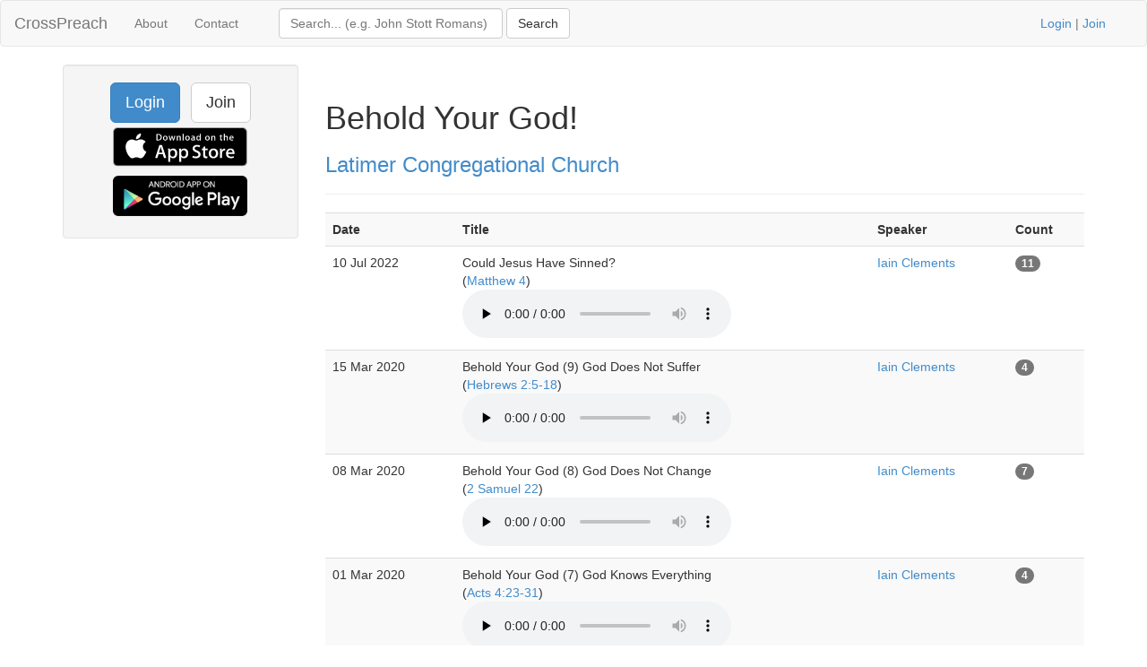

--- FILE ---
content_type: text/html; charset=UTF-8
request_url: https://www.crosspreach.com/series/2849
body_size: 2683
content:
<!DOCTYPE html>
<html lang="en">
<head>
<meta charset="utf-8">

<title>Behold Your God!  series at Latimer Congregational Church</title>
<meta name="viewport" content="width=device-width, initial-scale=1.0">
<meta name="description" content="Behold Your God!  series at Latimer Congregational Church">
<meta name="keywords" content="Behold Your God! , sermon series, Latimer Congregational Church">
<meta name="author" content="David Butler">

<meta property="og:title" content="Behold Your God!  series at Latimer Congregational Church" />
<meta property="og:type" content="website" />
<meta property="og:url" content="https://www.crosspreach.com/series/2849/behold_your_god" />
<meta property="og:image" content="https://www.crosspreach.com/img/logo.png" />

<meta name="twitter:card" content="summary" />
<meta name="twitter:site" content="@crosspreach" />

<script src="/js/jquery-3.5.1.min.js"></script>
<script src="/js/bootstrap.min.js"></script>

		<link rel="canonical" href="https://www.crosspreach.com/series/2849/behold_your_god"/>
		<link href="/vendor/fontawesome-free/css/all.min.css" rel="stylesheet" type="text/css">
    <link rel="stylesheet" type="text/css" href="/css/bootstrap.min.css"/>    <style>
        html, body {
            height: 100%;
        }
        footer {
            color: #666;
            display:block;
            padding: 17px 0 18px 0;
            margin-top: 20px;
            border-top: 1px solid #eeeeee;
            text-align:center;
        }
            </style>
    <link href="/favicon.ico" type="image/x-icon" rel="icon"/><link href="/favicon.ico" type="image/x-icon" rel="shortcut icon"/><meta name="google-site-verification" content="OWcQQaRLKnXxelaLIJGWynCr9Ir7GGI1Z-J6t99i8qU" />
<!-- Global site tag (gtag.js) - Google Analytics -->
<script async src="https://www.googletagmanager.com/gtag/js?id=G-C6HR2D16NW"></script>
<script>
  window.dataLayer = window.dataLayer || [];
  function gtag(){dataLayer.push(arguments);}
  gtag('js', new Date());

  gtag('config', 'UA-33529034-37');
  gtag('config', 'G-C6HR2D16NW');
</script>

</head>
  <body>

	<div class="wrapper">
	<nav class="navbar navbar-default" role="navigation">
    	<div class="container-fluid">
      	<div class="navbar-header">
      <button type="button" class="navbar-toggle" data-toggle="collapse" data-target="#bs-example-navbar-collapse-1">
        <span class="sr-only">Toggle navigation</span>
            <span class="icon-bar"></span>
            <span class="icon-bar"></span>
            <span class="icon-bar"></span>
          </button>
          <a class="navbar-brand" href="/">CrossPreach</a>
          </div>

    <!-- Place everything within .nav-collapse to hide it until above 768px -->
    <div class="collapse navbar-collapse" id="bs-example-navbar-collapse-1">

            <ul class="nav navbar-nav">
      <li><a href="/about/">About</a></li>
		<li><a href="/contact/">Contact</a></li>
  </ul>
  <div class="col-lg-6">
<form action="/siteSearch" class="navbar-form navbar-left form-inline" role="search" id="SearchDetailsForm" method="post" accept-charset="utf-8"><div style="display:none;"><input type="hidden" name="_method" value="POST"/><input type="hidden" name="data[_Token][key]" value="9426d297a76acd914493a9e3e59cbaa7e10299ac7d181c16a62124b3a4851e150f54c363b92f50341059a4f1d459141030f08ba50fb824969e24aa88bdb37143" id="Token889711571" autocomplete="off"/></div><div class="input text" style="display:inline;"><input name="data[Search][term]" placeholder="Search... (e.g. John Stott Romans)" title="Search box" class="form-control" style="width:250px;" type="text" id="SearchTerm"/></div> <input name="submit" class="btn btn-default" type="submit" value="Search"/><div style="display:none;"><input type="hidden" name="data[_Token][fields]" value="4a27a80177420e800767739d52ecb2dc7f94b514%3A" id="TokenFields9391458" autocomplete="off"/><input type="hidden" name="data[_Token][unlocked]" value="submit" id="TokenUnlocked1681383437" autocomplete="off"/></div></form></div>
			<p class="navbar-text pull-right"><a href="/users/login">Login</a> | <a href="/users/join">Join</a></p>
          	    </div><!-- /.nav-collapse -->
  </div><!-- /.container -->
</nav><!-- /.navbar -->

    <div class="container">
		<div id="content">
			
			<div class="row">
<div class="col-lg-3">
    <div class="well sidebar-nav">
		<div style="text-align:center;"><a href="/users/login" class="btn btn-lg btn-primary">Login</a> &nbsp; <a href="/users/join" class="btn btn-lg btn-default">Join</a>
        	<a href="https://itunes.apple.com/app/id822184889"><img src="/img/appstore.svg" alt="download ios app" width="150" style="margin:5px;"/></a>
    		<a href="https://play.google.com/store/apps/details?id=com.nimisis.CrossPreach"><img src="/img/google-play.png" alt="download android app" width="150" style="margin:5px;"/></a>

	</div>	</div><!--/.well -->
</div><!--/span-->

<div class="col-lg-9">
<div class="page-header">
	<h1>Behold Your God! </h1>
	<h3><a href="/church/1101/latimer_congregational_church">Latimer Congregational Church</a></h3>
	</div>
<div class="sermons index table-responsive">
	<table class="table table-striped">
	<tr>
		<th>Date</th>
		<th>Title</th>
		<th>Speaker</th>
		<th>Count</th>
	</tr>
		<tr>
		<td>10 Jul 2022&nbsp;</td>
		<td>Could Jesus Have Sinned?<br />(<a href="/sermons/on/matthew/4">Matthew 4</a>)&nbsp;
		<br /><audio src="/sermons/download/263250" controls="controls" preload="none"></audio>&nbsp;</td>
	<td><a href="/speaker/14649">Iain Clements</a>&nbsp;</td>
	<td><span class="badge">11</span>&nbsp;</td>
			</tr>
	<tr>
		<td>15 Mar 2020&nbsp;</td>
		<td>Behold Your God (9) God Does Not Suffer<br />(<a href="/sermons/on/hebrews/2">Hebrews 2:5-18</a>)&nbsp;
		<br /><audio src="/sermons/download/245054" controls="controls" preload="none"></audio>&nbsp;</td>
	<td><a href="/speaker/14649">Iain Clements</a>&nbsp;</td>
	<td><span class="badge">4</span>&nbsp;</td>
			</tr>
	<tr>
		<td>08 Mar 2020&nbsp;</td>
		<td>Behold Your God (8) God Does Not Change<br />(<a href="/sermons/on/2_samuel/22">2 Samuel 22</a>)&nbsp;
		<br /><audio src="/sermons/download/245056" controls="controls" preload="none"></audio>&nbsp;</td>
	<td><a href="/speaker/14649">Iain Clements</a>&nbsp;</td>
	<td><span class="badge">7</span>&nbsp;</td>
			</tr>
	<tr>
		<td>01 Mar 2020&nbsp;</td>
		<td>Behold Your God (7) God Knows Everything<br />(<a href="/sermons/on/acts/4">Acts 4:23-31</a>)&nbsp;
		<br /><audio src="/sermons/download/245058" controls="controls" preload="none"></audio>&nbsp;</td>
	<td><a href="/speaker/14649">Iain Clements</a>&nbsp;</td>
	<td><span class="badge">4</span>&nbsp;</td>
			</tr>
	<tr>
		<td>23 Feb 2020&nbsp;</td>
		<td>Behold Your God (6) God Is Everywhere<br />(<a href="/sermons/on/psalm/139">Psalm 139</a>)&nbsp;
		<br /><audio src="/sermons/download/245061" controls="controls" preload="none"></audio>&nbsp;</td>
	<td><a href="/speaker/14649">Iain Clements</a>&nbsp;</td>
	<td><span class="badge">3</span>&nbsp;</td>
			</tr>
	<tr>
		<td>09 Feb 2020&nbsp;</td>
		<td>Behold Your God (5) God Is Eternal<br />(<a href="/sermons/on/psalm/90">Psalm 90</a>)&nbsp;
		<br /><audio src="/sermons/download/245065" controls="controls" preload="none"></audio>&nbsp;</td>
	<td><a href="/speaker/14649">Iain Clements</a>&nbsp;</td>
	<td><span class="badge">6</span>&nbsp;</td>
			</tr>
	<tr>
		<td>02 Feb 2020&nbsp;</td>
		<td>Behold Your God (4) God Is Self Sufficient<br />(<a href="/sermons/on/acts/17">Acts 17:16-34</a>)&nbsp;
		<br /><audio src="/sermons/download/245066" controls="controls" preload="none"></audio>&nbsp;</td>
	<td><a href="/speaker/14649">Iain Clements</a>&nbsp;</td>
	<td><span class="badge">3</span>&nbsp;</td>
			</tr>
	<tr>
		<td>26 Jan 2020&nbsp;</td>
		<td>Behold Your God (3) God Is Simple<br />(<a href="/sermons/on/isaiah/44">Isaiah 44</a>)&nbsp;
		<br /><audio src="/sermons/download/245068" controls="controls" preload="none"></audio>&nbsp;</td>
	<td><a href="/speaker/14649">Iain Clements</a>&nbsp;</td>
	<td><span class="badge">3</span>&nbsp;</td>
			</tr>
	<tr>
		<td>19 Jan 2020&nbsp;</td>
		<td>Behold Your God (2) God Is Incomprehensible<br />(<a href="/sermons/on/romans/11">Romans 11:33-36</a>)&nbsp;
		<br /><audio src="/sermons/download/245070" controls="controls" preload="none"></audio>&nbsp;</td>
	<td><a href="/speaker/14649">Iain Clements</a>&nbsp;</td>
	<td><span class="badge">3</span>&nbsp;</td>
			</tr>
	<tr>
		<td>12 Jan 2020&nbsp;</td>
		<td>(1)Not only A God Nearby<br />(<a href="/sermons/on/jeremiah/23">Jeremiah 23</a>)&nbsp;
		<br /><audio src="/sermons/download/245072" controls="controls" preload="none"></audio>&nbsp;</td>
	<td><a href="/speaker/14649">Iain Clements</a>&nbsp;</td>
	<td><span class="badge">6</span>&nbsp;</td>
			</tr>
	</table>
</div>
</div>
</div>
		</div>
    </div>
</div>
<footer class="footer">
      <div class="container">
      &copy; 2026 CrossPreach.com  &nbsp; <a href="https://facebook.com/crosspreach" aria-label="facebook"><i class="fab fa-facebook-f"></i></a> &nbsp; <a href="https://twitter.com/crosspreach" aria-label="twitter"><i class="fab fa-twitter"></i></a></div>
</footer>
</body>
</html>
